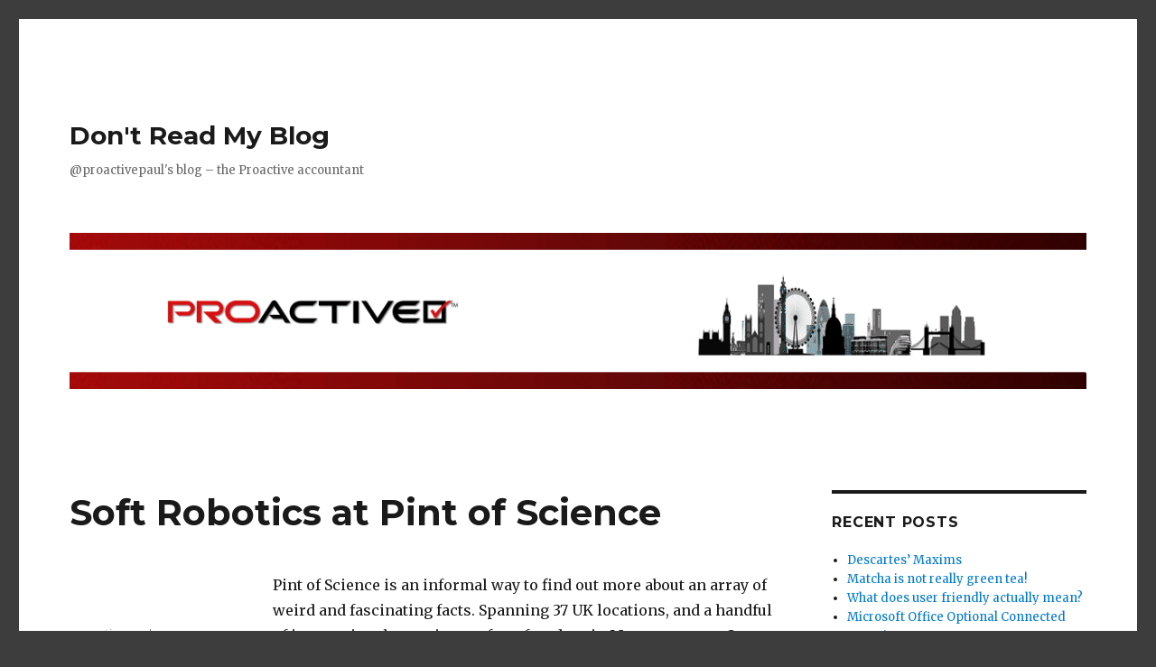

--- FILE ---
content_type: text/html; charset=UTF-8
request_url: https://dontreadmyblog.com/news/?p=346
body_size: 6372
content:
<!DOCTYPE html>
<html lang="en-US" class="no-js">
<head>
	<meta charset="UTF-8">
	<meta name="viewport" content="width=device-width, initial-scale=1">
	<link rel="profile" href="http://gmpg.org/xfn/11">
		<script>(function(html){html.className = html.className.replace(/\bno-js\b/,'js')})(document.documentElement);</script>
<title>Soft Robotics at Pint of Science &#8211; Don&#039;t Read My Blog</title>
<link rel='dns-prefetch' href='//fonts.googleapis.com' />
<link rel='dns-prefetch' href='//s.w.org' />
<link rel="alternate" type="application/rss+xml" title="Don&#039;t Read My Blog &raquo; Feed" href="https://dontreadmyblog.com/news/?feed=rss2" />
<link rel="alternate" type="application/rss+xml" title="Don&#039;t Read My Blog &raquo; Comments Feed" href="https://dontreadmyblog.com/news/?feed=comments-rss2" />
		<script type="text/javascript">
			window._wpemojiSettings = {"baseUrl":"https:\/\/s.w.org\/images\/core\/emoji\/2.4\/72x72\/","ext":".png","svgUrl":"https:\/\/s.w.org\/images\/core\/emoji\/2.4\/svg\/","svgExt":".svg","source":{"concatemoji":"https:\/\/dontreadmyblog.com\/news\/wp-includes\/js\/wp-emoji-release.min.js?ver=4.9.6"}};
			!function(a,b,c){function d(a,b){var c=String.fromCharCode;l.clearRect(0,0,k.width,k.height),l.fillText(c.apply(this,a),0,0);var d=k.toDataURL();l.clearRect(0,0,k.width,k.height),l.fillText(c.apply(this,b),0,0);var e=k.toDataURL();return d===e}function e(a){var b;if(!l||!l.fillText)return!1;switch(l.textBaseline="top",l.font="600 32px Arial",a){case"flag":return!(b=d([55356,56826,55356,56819],[55356,56826,8203,55356,56819]))&&(b=d([55356,57332,56128,56423,56128,56418,56128,56421,56128,56430,56128,56423,56128,56447],[55356,57332,8203,56128,56423,8203,56128,56418,8203,56128,56421,8203,56128,56430,8203,56128,56423,8203,56128,56447]),!b);case"emoji":return b=d([55357,56692,8205,9792,65039],[55357,56692,8203,9792,65039]),!b}return!1}function f(a){var c=b.createElement("script");c.src=a,c.defer=c.type="text/javascript",b.getElementsByTagName("head")[0].appendChild(c)}var g,h,i,j,k=b.createElement("canvas"),l=k.getContext&&k.getContext("2d");for(j=Array("flag","emoji"),c.supports={everything:!0,everythingExceptFlag:!0},i=0;i<j.length;i++)c.supports[j[i]]=e(j[i]),c.supports.everything=c.supports.everything&&c.supports[j[i]],"flag"!==j[i]&&(c.supports.everythingExceptFlag=c.supports.everythingExceptFlag&&c.supports[j[i]]);c.supports.everythingExceptFlag=c.supports.everythingExceptFlag&&!c.supports.flag,c.DOMReady=!1,c.readyCallback=function(){c.DOMReady=!0},c.supports.everything||(h=function(){c.readyCallback()},b.addEventListener?(b.addEventListener("DOMContentLoaded",h,!1),a.addEventListener("load",h,!1)):(a.attachEvent("onload",h),b.attachEvent("onreadystatechange",function(){"complete"===b.readyState&&c.readyCallback()})),g=c.source||{},g.concatemoji?f(g.concatemoji):g.wpemoji&&g.twemoji&&(f(g.twemoji),f(g.wpemoji)))}(window,document,window._wpemojiSettings);
		</script>
		<style type="text/css">
img.wp-smiley,
img.emoji {
	display: inline !important;
	border: none !important;
	box-shadow: none !important;
	height: 1em !important;
	width: 1em !important;
	margin: 0 .07em !important;
	vertical-align: -0.1em !important;
	background: none !important;
	padding: 0 !important;
}
</style>
<link rel='stylesheet' id='twentysixteen-fonts-css'  href='https://fonts.googleapis.com/css?family=Merriweather%3A400%2C700%2C900%2C400italic%2C700italic%2C900italic%7CMontserrat%3A400%2C700%7CInconsolata%3A400&#038;subset=latin%2Clatin-ext' type='text/css' media='all' />
<link rel='stylesheet' id='genericons-css'  href='https://dontreadmyblog.com/news/wp-content/themes/twentysixteen/genericons/genericons.css?ver=3.4.1' type='text/css' media='all' />
<link rel='stylesheet' id='twentysixteen-style-css'  href='https://dontreadmyblog.com/news/wp-content/themes/twentysixteen/style.css?ver=4.9.6' type='text/css' media='all' />
<link rel='stylesheet' id='twentysixteen-block-style-css'  href='https://dontreadmyblog.com/news/wp-content/themes/twentysixteen/css/blocks.css?ver=20181018' type='text/css' media='all' />
<!--[if lt IE 10]>
<link rel='stylesheet' id='twentysixteen-ie-css'  href='https://dontreadmyblog.com/news/wp-content/themes/twentysixteen/css/ie.css?ver=20160816' type='text/css' media='all' />
<![endif]-->
<!--[if lt IE 9]>
<link rel='stylesheet' id='twentysixteen-ie8-css'  href='https://dontreadmyblog.com/news/wp-content/themes/twentysixteen/css/ie8.css?ver=20160816' type='text/css' media='all' />
<![endif]-->
<!--[if lt IE 8]>
<link rel='stylesheet' id='twentysixteen-ie7-css'  href='https://dontreadmyblog.com/news/wp-content/themes/twentysixteen/css/ie7.css?ver=20160816' type='text/css' media='all' />
<![endif]-->
<!--[if lt IE 9]>
<script type='text/javascript' src='https://dontreadmyblog.com/news/wp-content/themes/twentysixteen/js/html5.js?ver=3.7.3'></script>
<![endif]-->
<script type='text/javascript' src='https://dontreadmyblog.com/news/wp-includes/js/jquery/jquery.js?ver=1.12.4'></script>
<script type='text/javascript' src='https://dontreadmyblog.com/news/wp-includes/js/jquery/jquery-migrate.min.js?ver=1.4.1'></script>
<link rel='https://api.w.org/' href='https://dontreadmyblog.com/news/index.php?rest_route=/' />
<link rel="EditURI" type="application/rsd+xml" title="RSD" href="https://dontreadmyblog.com/news/xmlrpc.php?rsd" />
<link rel="wlwmanifest" type="application/wlwmanifest+xml" href="https://dontreadmyblog.com/news/wp-includes/wlwmanifest.xml" /> 
<link rel='prev' title='How to write a photo essay' href='https://dontreadmyblog.com/news/?p=305' />
<link rel='next' title='Where is the emphasis on values in Healthcare?' href='https://dontreadmyblog.com/news/?p=377' />
<meta name="generator" content="WordPress 4.9.6" />
<link rel="canonical" href="https://dontreadmyblog.com/news/?p=346" />
<link rel='shortlink' href='https://dontreadmyblog.com/news/?p=346' />
<link rel="alternate" type="application/json+oembed" href="https://dontreadmyblog.com/news/index.php?rest_route=%2Foembed%2F1.0%2Fembed&#038;url=https%3A%2F%2Fdontreadmyblog.com%2Fnews%2F%3Fp%3D346" />
<link rel="alternate" type="text/xml+oembed" href="https://dontreadmyblog.com/news/index.php?rest_route=%2Foembed%2F1.0%2Fembed&#038;url=https%3A%2F%2Fdontreadmyblog.com%2Fnews%2F%3Fp%3D346&#038;format=xml" />
		<style type="text/css">.recentcomments a{display:inline !important;padding:0 !important;margin:0 !important;}</style>
		<style type="text/css" id="custom-background-css">
body.custom-background { background-color: #3d3d3d; }
</style>
</head>

<body class="post-template-default single single-post postid-346 single-format-standard custom-background">
<div id="page" class="site">
	<div class="site-inner">
		<a class="skip-link screen-reader-text" href="#content">Skip to content</a>

		<header id="masthead" class="site-header" role="banner">
			<div class="site-header-main">
				<div class="site-branding">
					
											<p class="site-title"><a href="https://dontreadmyblog.com/news/" rel="home">Don&#039;t Read My Blog</a></p>
											<p class="site-description">@proactivepaul&#039;s blog &#8211; the Proactive accountant</p>
									</div><!-- .site-branding -->

							</div><!-- .site-header-main -->

											<div class="header-image">
					<a href="https://dontreadmyblog.com/news/" rel="home">
						<img src="https://www.dontreadmyblog.com/news/wp-content/uploads/2023/06/1101000185-199199-20230621-0620-banner-drmb-003.png" srcset="https://dontreadmyblog.com/news/wp-content/uploads/2023/06/1101000185-199199-20230621-0620-banner-drmb-003-300x46.png 300w, https://dontreadmyblog.com/news/wp-content/uploads/2023/06/1101000185-199199-20230621-0620-banner-drmb-003-768x118.png 768w, https://dontreadmyblog.com/news/wp-content/uploads/2023/06/1101000185-199199-20230621-0620-banner-drmb-003-1024x158.png 1024w, https://dontreadmyblog.com/news/wp-content/uploads/2023/06/1101000185-199199-20230621-0620-banner-drmb-003.png 1200w" sizes="(max-width: 709px) 85vw, (max-width: 909px) 81vw, (max-width: 1362px) 88vw, 1200px" width="1200" height="185" alt="Don&#039;t Read My Blog">
					</a>
				</div><!-- .header-image -->
					</header><!-- .site-header -->

		<div id="content" class="site-content">

<div id="primary" class="content-area">
	<main id="main" class="site-main" role="main">
		
<article id="post-346" class="post-346 post type-post status-publish format-standard hentry category-news tag-kcl tag-kingscollege tag-london tag-pint23 tag-pintofscience tag-qmul tag-queenmaryuniversity tag-science tag-university">
	<header class="entry-header">
		<h1 class="entry-title">Soft Robotics at Pint of Science</h1>	</header><!-- .entry-header -->

	
	
	<div class="entry-content">
		<p>Pint of Science is an informal way to find out more about an array of weird and fascinating facts. Spanning 37 UK locations, and a handful of international ones, it runs for a few days in May every year. On Wednesday 24 May 2023 I went to the gathering (in the Student Union bar) at Queen Mary University London to learn more about robots!</p>
<p><a href="https://pintofscience.co.uk/event/engineering-the-future" target="_blank" rel="noopener">https://pintofscience.co.uk/event/engineering-the-future</a></p>
<p>Apparently “soft robotics” has been around since about 2018 although this was the first time I had heard of it. I had a fascination with robots when I was much younger, bought an original Aibo mark 1 in 2006, but have never been any good at making my own robots.</p>
<p>Today, the big question is “how do robot hands know how much grip to apply when picking up hard or soft objects”? And because they lack eyes, experience and human sentience, how do they carry out <em>delicate</em> and <em>proportionate</em> touch? The answer is cilia, lots of cleverly constructed cilia containing micro magnets.</p>
<p>Cilia are the fine hairs on the outside of microscopic organisms.</p>
<p><img class="alignnone size-full wp-image-347" src="https://www.dontreadmyblog.com/news/wp-content/uploads/2023/05/1910712229-199199-20230526-0611-robot-gripper-cilia-008.png" alt="simple diagram of a microbe with about 80 cilia, and a picture of pine needles, about 200 of them in 3 prongs at the end of a pine tree branch" width="600" height="256" srcset="https://dontreadmyblog.com/news/wp-content/uploads/2023/05/1910712229-199199-20230526-0611-robot-gripper-cilia-008.png 600w, https://dontreadmyblog.com/news/wp-content/uploads/2023/05/1910712229-199199-20230526-0611-robot-gripper-cilia-008-300x128.png 300w" sizes="(max-width: 709px) 85vw, (max-width: 909px) 67vw, (max-width: 984px) 61vw, (max-width: 1362px) 45vw, 600px" /></p>
<p>Scale them up a bit and they look like the gentlest, softest pine needles at the extremities of your Christmas tree.</p>
<p>Make some miniature ones out of silicone, embed some magnets inside them, and in effect you have what looks like a row of railway carriage windows in a soft bendy tube.</p>
<p><img class="alignnone size-full wp-image-363" src="https://www.dontreadmyblog.com/news/wp-content/uploads/2023/05/1910712229-199199-20230526-0611-robot-gripper-cilia-015-1.png" alt="simple black and white illustration of a row of railway carriage windows, first straight and then slightly bent into an S curve" width="600" height="121" srcset="https://dontreadmyblog.com/news/wp-content/uploads/2023/05/1910712229-199199-20230526-0611-robot-gripper-cilia-015-1.png 600w, https://dontreadmyblog.com/news/wp-content/uploads/2023/05/1910712229-199199-20230526-0611-robot-gripper-cilia-015-1-300x61.png 300w" sizes="(max-width: 709px) 85vw, (max-width: 909px) 67vw, (max-width: 984px) 61vw, (max-width: 1362px) 45vw, 600px" /></p>
<p>Why magnets? Magnets have magnetic fields, and when magnets move they create electrical impulses. That’s how dynamos work, and if you reverse the system that&#8217;s how electric motors work.</p>
<p><img class="alignnone size-full wp-image-348" src="https://www.dontreadmyblog.com/news/wp-content/uploads/2023/05/1910712229-199199-20230526-0611-robot-gripper-cilia-013.png" alt="photos of a lecturer beside a table with robot devices, a close of of a two finger robot gripper, and a diagram showing that the cilia are fitted to the tip of one finger of the robot" width="600" height="182" srcset="https://dontreadmyblog.com/news/wp-content/uploads/2023/05/1910712229-199199-20230526-0611-robot-gripper-cilia-013.png 600w, https://dontreadmyblog.com/news/wp-content/uploads/2023/05/1910712229-199199-20230526-0611-robot-gripper-cilia-013-300x91.png 300w" sizes="(max-width: 709px) 85vw, (max-width: 909px) 67vw, (max-width: 984px) 61vw, (max-width: 1362px) 45vw, 600px" /></p>
<p>Tiny magnets in soft bendy silicone tubes create tiny magnetic fields which can move about and create variations in their tiny electrical impulses. Now, all you need to do is to place an electrical impulse sensor near the soft bendy silicone tubes. Not inside them! That’s the crucial bit, these artificial cilia are independent of the electrical bits around them, they can operate freely, and they &#8220;sense&#8221; in a similar way to the tips of your fingers.</p>
<p><img class="alignnone size-full wp-image-350" src="https://www.dontreadmyblog.com/news/wp-content/uploads/2023/05/1910712229-199199-20230526-0611-robot-gripper-cilia-014.png" alt="daigram of robotic cilia with magnetic fields, and size comparison of cilia pad about the size of a finger nail" width="600" height="239" srcset="https://dontreadmyblog.com/news/wp-content/uploads/2023/05/1910712229-199199-20230526-0611-robot-gripper-cilia-014.png 600w, https://dontreadmyblog.com/news/wp-content/uploads/2023/05/1910712229-199199-20230526-0611-robot-gripper-cilia-014-300x120.png 300w" sizes="(max-width: 709px) 85vw, (max-width: 909px) 67vw, (max-width: 984px) 61vw, (max-width: 1362px) 45vw, 600px" /></p>
<p>The slightest touch of the cilia creates a magnetic distortion, and the level and speed of the distortion tells the robot gripper how hard or soft the object is. That in turn allows the software to calculate how much grip is to be applied, and that message is passed back to the motors which control the movement of the robot gripper.</p>
<p>Fascinating! How did I not know this sooner?</p>
<p>Maybe <a href="https://pintofscience.co.uk" target="_blank" rel="noopener">Pint of Science</a> has rekindled my interest in robotics!</p>
	</div><!-- .entry-content -->

	<footer class="entry-footer">
		<span class="byline"><span class="author vcard"><img alt='' src='https://secure.gravatar.com/avatar/ce8e0380534df8a16369d7563c7e1deb?s=49&#038;d=blank&#038;r=g' srcset='https://secure.gravatar.com/avatar/ce8e0380534df8a16369d7563c7e1deb?s=98&#038;d=blank&#038;r=g 2x' class='avatar avatar-49 photo' height='49' width='49' /><span class="screen-reader-text">Author </span> <a class="url fn n" href="https://dontreadmyblog.com/news/?author=1">proactivepaul</a></span></span><span class="posted-on"><span class="screen-reader-text">Posted on </span><a href="https://dontreadmyblog.com/news/?p=346" rel="bookmark"><time class="entry-date published" datetime="2023-05-26T07:00:32+00:00">26  May 2023</time><time class="updated" datetime="2023-05-26T12:50:00+00:00">26  May 2023</time></a></span><span class="cat-links"><span class="screen-reader-text">Categories </span><a href="https://dontreadmyblog.com/news/?cat=1" rel="category">News</a></span><span class="tags-links"><span class="screen-reader-text">Tags </span><a href="https://dontreadmyblog.com/news/?tag=kcl" rel="tag">KCL</a>, <a href="https://dontreadmyblog.com/news/?tag=kingscollege" rel="tag">KingsCollege</a>, <a href="https://dontreadmyblog.com/news/?tag=london" rel="tag">London</a>, <a href="https://dontreadmyblog.com/news/?tag=pint23" rel="tag">pint23</a>, <a href="https://dontreadmyblog.com/news/?tag=pintofscience" rel="tag">pintofscience</a>, <a href="https://dontreadmyblog.com/news/?tag=qmul" rel="tag">QMUL</a>, <a href="https://dontreadmyblog.com/news/?tag=queenmaryuniversity" rel="tag">QueenMaryUniversity</a>, <a href="https://dontreadmyblog.com/news/?tag=science" rel="tag">science</a>, <a href="https://dontreadmyblog.com/news/?tag=university" rel="tag">University</a></span>			</footer><!-- .entry-footer -->
</article><!-- #post-## -->

	<nav class="navigation post-navigation" role="navigation">
		<h2 class="screen-reader-text">Post navigation</h2>
		<div class="nav-links"><div class="nav-previous"><a href="https://dontreadmyblog.com/news/?p=305" rel="prev"><span class="meta-nav" aria-hidden="true">Previous</span> <span class="screen-reader-text">Previous post:</span> <span class="post-title">How to write a photo essay</span></a></div><div class="nav-next"><a href="https://dontreadmyblog.com/news/?p=377" rel="next"><span class="meta-nav" aria-hidden="true">Next</span> <span class="screen-reader-text">Next post:</span> <span class="post-title">Where is the emphasis on values in Healthcare?</span></a></div></div>
	</nav>
	</main><!-- .site-main -->

	
</div><!-- .content-area -->


	<aside id="secondary" class="sidebar widget-area" role="complementary">
				<section id="recent-posts-2" class="widget widget_recent_entries">		<h2 class="widget-title">Recent Posts</h2>		<ul>
											<li>
					<a href="https://dontreadmyblog.com/news/?p=790">Descartes’ Maxims</a>
									</li>
											<li>
					<a href="https://dontreadmyblog.com/news/?p=774">Matcha is not really green tea!</a>
									</li>
											<li>
					<a href="https://dontreadmyblog.com/news/?p=755">What does user friendly actually mean?</a>
									</li>
											<li>
					<a href="https://dontreadmyblog.com/news/?p=751">Microsoft Office Optional Connected Experiences Opt Out</a>
									</li>
											<li>
					<a href="https://dontreadmyblog.com/news/?p=718">How do you embed fonts in a PDF when using Microsoft Word for self publishing?</a>
									</li>
					</ul>
		</section><section id="recent-comments-2" class="widget widget_recent_comments"><h2 class="widget-title">Recent Comments</h2><ul id="recentcomments"></ul></section><section id="archives-2" class="widget widget_archive"><h2 class="widget-title">Archives</h2>		<ul>
			<li><a href='https://dontreadmyblog.com/news/?m=202504'>April 2025</a></li>
	<li><a href='https://dontreadmyblog.com/news/?m=202412'>December 2024</a></li>
	<li><a href='https://dontreadmyblog.com/news/?m=202411'>November 2024</a></li>
	<li><a href='https://dontreadmyblog.com/news/?m=202410'>October 2024</a></li>
	<li><a href='https://dontreadmyblog.com/news/?m=202408'>August 2024</a></li>
	<li><a href='https://dontreadmyblog.com/news/?m=202404'>April 2024</a></li>
	<li><a href='https://dontreadmyblog.com/news/?m=202311'>November 2023</a></li>
	<li><a href='https://dontreadmyblog.com/news/?m=202309'>September 2023</a></li>
	<li><a href='https://dontreadmyblog.com/news/?m=202308'>August 2023</a></li>
	<li><a href='https://dontreadmyblog.com/news/?m=202307'>July 2023</a></li>
	<li><a href='https://dontreadmyblog.com/news/?m=202306'>June 2023</a></li>
	<li><a href='https://dontreadmyblog.com/news/?m=202305'>May 2023</a></li>
	<li><a href='https://dontreadmyblog.com/news/?m=202304'>April 2023</a></li>
	<li><a href='https://dontreadmyblog.com/news/?m=202302'>February 2023</a></li>
	<li><a href='https://dontreadmyblog.com/news/?m=202301'>January 2023</a></li>
	<li><a href='https://dontreadmyblog.com/news/?m=202210'>October 2022</a></li>
	<li><a href='https://dontreadmyblog.com/news/?m=202205'>May 2022</a></li>
	<li><a href='https://dontreadmyblog.com/news/?m=202203'>March 2022</a></li>
	<li><a href='https://dontreadmyblog.com/news/?m=202109'>September 2021</a></li>
	<li><a href='https://dontreadmyblog.com/news/?m=202001'>January 2020</a></li>
	<li><a href='https://dontreadmyblog.com/news/?m=201903'>March 2019</a></li>
	<li><a href='https://dontreadmyblog.com/news/?m=201902'>February 2019</a></li>
	<li><a href='https://dontreadmyblog.com/news/?m=201901'>January 2019</a></li>
	<li><a href='https://dontreadmyblog.com/news/?m=200001'>January 2000</a></li>
		</ul>
		</section><section id="categories-2" class="widget widget_categories"><h2 class="widget-title">Categories</h2>		<ul>
	<li class="cat-item cat-item-1"><a href="https://dontreadmyblog.com/news/?cat=1" >News</a>
</li>
	<li class="cat-item cat-item-32"><a href="https://dontreadmyblog.com/news/?cat=32" >Sessions</a>
</li>
	<li class="cat-item cat-item-33"><a href="https://dontreadmyblog.com/news/?cat=33" >Team</a>
</li>
		</ul>
</section><section id="meta-2" class="widget widget_meta"><h2 class="widget-title">Meta</h2>			<ul>
						<li><a href="https://dontreadmyblog.com/news/wp-login.php">Log in</a></li>
			<li><a href="https://dontreadmyblog.com/news/?feed=rss2">Entries <abbr title="Really Simple Syndication">RSS</abbr></a></li>
			<li><a href="https://dontreadmyblog.com/news/?feed=comments-rss2">Comments <abbr title="Really Simple Syndication">RSS</abbr></a></li>
			<li><a href="https://wordpress.org/" title="Powered by WordPress, state-of-the-art semantic personal publishing platform.">WordPress.org</a></li>			</ul>
			</section>	</aside><!-- .sidebar .widget-area -->

		</div><!-- .site-content -->

		<footer id="colophon" class="site-footer" role="contentinfo">
			
			
			<div class="site-info">
								<span class="site-title">
				
				| <a href="https://dontreadmyblog.com/news/" rel="home">Don&#039;t Read My Blog</a>
				
				| <a href="https://www.dontreadmyblog.com/news/?page_id=2">Who is Proactive Paul?</a>
				
				| <a href="https://twitter.com/proactivepaul" target="_blank">Twitter</a>
				
				| <a rel="me" href="https://mastodon.social/@proactivepaul" target="_blank">Mastodon</a>
				
				| <a href="https://www.secretsofsuccess.co.uk/" target="_blank">Secrets of Success</a>
			
				|
				<font size=1><a rel="me" href="https://mastodon.org.uk/@secretsofsuccess" target="_blank">&nbsp;</a></font>
				</span>

				
				
				
				
								
				
				
			</div><!-- .site-info -->
		</footer><!-- .site-footer -->
	</div><!-- .site-inner -->
</div><!-- .site -->

<script type='text/javascript' src='https://dontreadmyblog.com/news/wp-content/themes/twentysixteen/js/skip-link-focus-fix.js?ver=20160816'></script>
<script type='text/javascript'>
/* <![CDATA[ */
var screenReaderText = {"expand":"expand child menu","collapse":"collapse child menu"};
/* ]]> */
</script>
<script type='text/javascript' src='https://dontreadmyblog.com/news/wp-content/themes/twentysixteen/js/functions.js?ver=20160816'></script>
<script type='text/javascript' src='https://dontreadmyblog.com/news/wp-includes/js/wp-embed.min.js?ver=4.9.6'></script>
</body>
</html>

